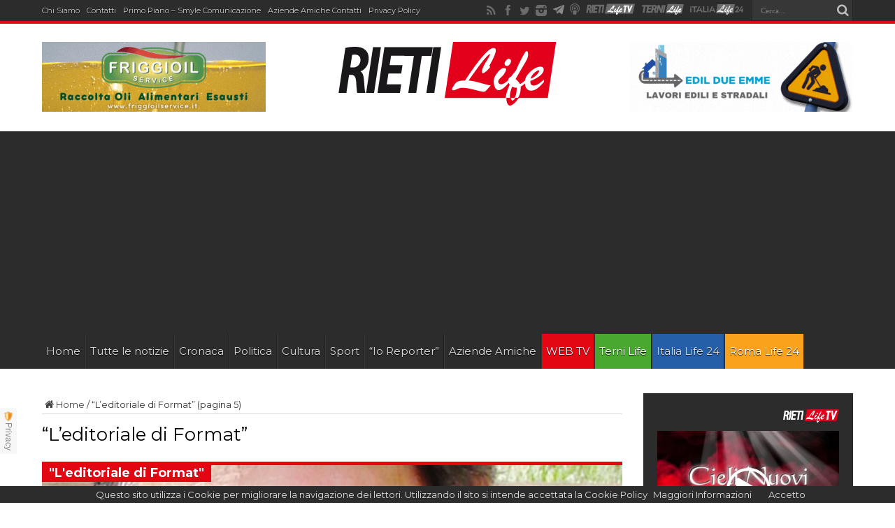

--- FILE ---
content_type: text/html; charset=utf-8
request_url: https://www.google.com/recaptcha/api2/aframe
body_size: 268
content:
<!DOCTYPE HTML><html><head><meta http-equiv="content-type" content="text/html; charset=UTF-8"></head><body><script nonce="8uSy9a84IkvcXOt28kPKWQ">/** Anti-fraud and anti-abuse applications only. See google.com/recaptcha */ try{var clients={'sodar':'https://pagead2.googlesyndication.com/pagead/sodar?'};window.addEventListener("message",function(a){try{if(a.source===window.parent){var b=JSON.parse(a.data);var c=clients[b['id']];if(c){var d=document.createElement('img');d.src=c+b['params']+'&rc='+(localStorage.getItem("rc::a")?sessionStorage.getItem("rc::b"):"");window.document.body.appendChild(d);sessionStorage.setItem("rc::e",parseInt(sessionStorage.getItem("rc::e")||0)+1);localStorage.setItem("rc::h",'1769338280444');}}}catch(b){}});window.parent.postMessage("_grecaptcha_ready", "*");}catch(b){}</script></body></html>